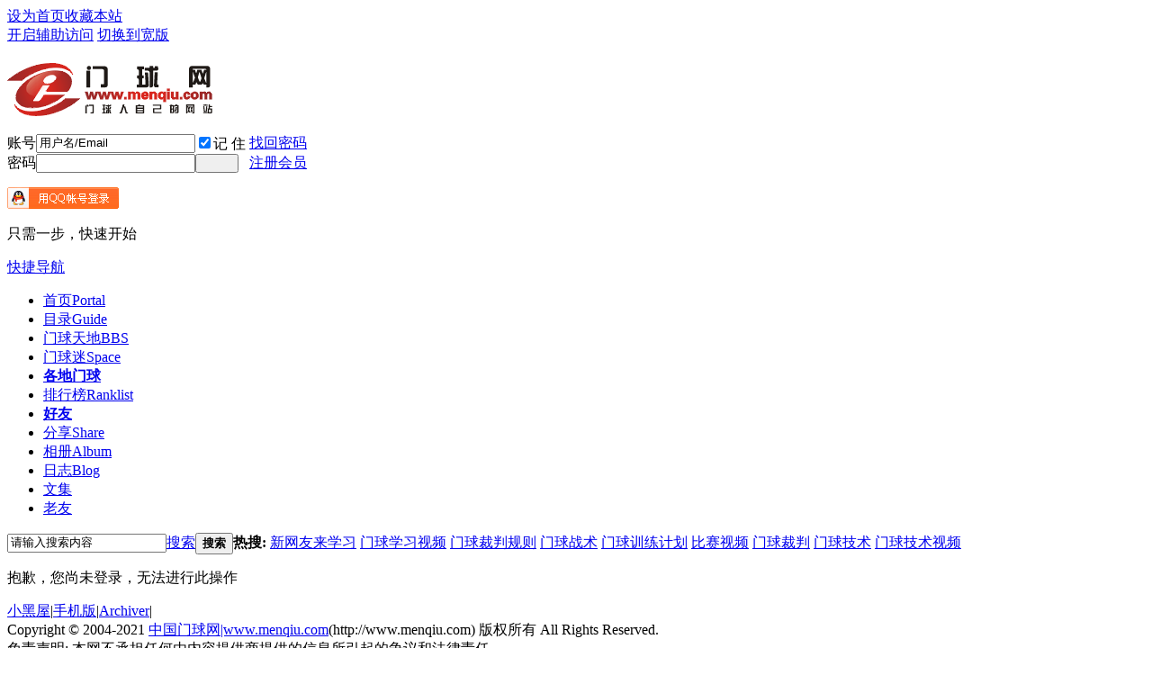

--- FILE ---
content_type: text/html; charset=gbk
request_url: http://www.menqiu.com/home.php?mod=magic&mid=stick&idtype=tid&id=263901
body_size: 4296
content:
<!DOCTYPE html PUBLIC "-//W3C//DTD XHTML 1.0 Transitional//EN" "http://www.w3.org/TR/xhtml1/DTD/xhtml1-transitional.dtd">
<html xmlns="http://www.w3.org/1999/xhtml">
<head>
<meta http-equiv="Content-Type" content="text/html; charset=gbk" />
<title>提示信息 -  中国门球网 -  Powered by www.menqiu.com</title>

<meta name="keywords" content="" />
<meta name="description" content=",中国门球网" />
<meta name="generator" content="www.menqiu.com" />
<meta name="author" content="www.menqiu.com" />
<meta name="copyright" content="www.menqiu.com" />
<meta name="MSSmartTagsPreventParsing" content="True" />
<meta http-equiv="MSThemeCompatible" content="Yes" />
<base href="http://www.menqiu.com/" /><link rel="stylesheet" type="text/css" href="data/cache/style_11_common.css?bvr" /><link rel="stylesheet" type="text/css" href="data/cache/style_11_home_magic.css?bvr" /><script type="text/javascript">var STYLEID = '11', STATICURL = 'static/', IMGDIR = 'template/comiis_cssy/img', VERHASH = 'bvr', charset = 'gbk', discuz_uid = '0', cookiepre = 'HTbs_2132_', cookiedomain = '', cookiepath = '/', showusercard = '1', attackevasive = '0', disallowfloat = 'login|newthread|reply', creditnotice = '1|威望|,2|金钱|,3|票数|', defaultstyle = '', REPORTURL = 'aHR0cDovL3d3dy5tZW5xaXUuY29tL2hvbWUucGhwP21vZD1tYWdpYyZtaWQ9c3RpY2smaWR0eXBlPXRpZCZpZD0yNjM5MDE=', SITEURL = 'http://www.menqiu.com/', JSPATH = 'data/cache/', CSSPATH = 'data/cache/style_', DYNAMICURL = '';</script>
<script src="data/cache/common.js?bvr" type="text/javascript"></script>
<meta name="application-name" content="中国门球网" />
<meta name="msapplication-tooltip" content="中国门球网" />
<meta name="msapplication-task" content="name=首页;action-uri=http://www.menqiu.com/portal.php;icon-uri=http://www.menqiu.com/template/comiis_cssy/img/portal.ico" /><meta name="msapplication-task" content="name=门球天地;action-uri=http://www.menqiu.com/forum.php;icon-uri=http://www.menqiu.com/template/comiis_cssy/img/bbs.ico" />
<meta name="msapplication-task" content="name=门球迷;action-uri=http://www.menqiu.com/home.php;icon-uri=http://www.menqiu.com/template/comiis_cssy/img/home.ico" /><script src="data/cache/home.js?bvr" type="text/javascript"></script>

<script src="data/cache/portal.js?bvr" type="text/javascript"></script>
</head>
<body id="nv_home" class="pg_magic wiid" onkeydown="if(event.keyCode==27) return false;">
<div id="append_parent"></div><div id="ajaxwaitid"></div>
<div id="toptb" class="cl comiis_toptb">
<div class="wp">
<div class="z"><a href="javascript:;"  onclick="setHomepage('http://www.menqiu.com/');">设为首页</a><a href="http://www.menqiu.com/"  onclick="addFavorite(this.href, '中国门球网');return false;">收藏本站</a></div>
<div class="y">
<a id="switchblind" href="javascript:;" onclick="toggleBlind(this)" title="开启辅助访问" class="switchblind">开启辅助访问</a>
<a href="javascript:;" id="switchwidth" onclick="widthauto(this)" title="切换到宽版" class="switchwidth">切换到宽版</a>
</div>
</div>
</div>
<div id="hd">
<div class="wp">
<div class="hdc cl"><h2><a href="http://www.menqiu.com/" title="中国门球网"><img src="template/comiis_cssy/img/logo.png" alt="中国门球网" border="0" /></a></h2><script src="data/cache/logging.js?bvr" type="text/javascript"></script>
<form method="post" autocomplete="off" id="lsform" action="member.php?mod=logging&amp;action=login&amp;loginsubmit=yes&amp;infloat=yes&amp;lssubmit=yes" onsubmit="return lsSubmit();">
<div class="fastlg cl">
<span id="return_ls" style="display:none"></span>
<div class="y pns">
<table cellspacing="0" cellpadding="0">
<tr>
<td><label for="ls_username">账号</label></td>
<td><input type="text" name="username" id="ls_username" class="px vm xg1"  value="用户名/Email" onfocus="if(this.value == '用户名/Email'){this.value = '';this.className = 'px vm';}" onblur="if(this.value == ''){this.value = '用户名/Email';this.className = 'px vm xg1';}" tabindex="901" /></td>
<td class="fastlg_l"><label for="ls_cookietime"><input type="checkbox" name="cookietime" id="ls_cookietime" class="pc" value="2592000" tabindex="903" checked="true" />记 住</label></td>
<td>&nbsp;<a href="javascript:;" onclick="showWindow('login', 'member.php?mod=logging&action=login&viewlostpw=1')">找回密码</a></td>
</tr>
<tr>
<td><label for="ls_password">密码</label></td>
<td><input type="password" name="password" id="ls_password" class="px vm" autocomplete="off" tabindex="902" /></td>
<td class="fastlg_l"><button type="submit" class="pn vm comiis_dlan" tabindex="904" style="width:48px;"><em>&nbsp;&nbsp;&nbsp;&nbsp;</em></button></td>
<td>&nbsp;<a href="member.php?mod=menqiuzhuce" class="xi2">注册会员</a></td>
</tr>
</table>
<input type="hidden" name="quickforward" value="yes" />
<input type="hidden" name="handlekey" value="ls" />
</div>

<div class="fastlg_fm y" style="margin-right: 10px; padding-right: 10px">
<p><a href="http://www.menqiu.com/connect.php?mod=login&op=init&referer=home.php%3Fmod%3Dmagic%26mid%3Dstick%26idtype%3Dtid%26id%3D263901&statfrom=login_simple"><img src="template/comiis_cssy/img/qq_login.gif" class="vm" alt="QQ登录" /></a></p>
<p class="hm xg1" style="padding-top: 2px;">只需一步，快速开始</p>
</div>
</div>
</form>

</div>
<div class="muzl" style="clear:both;"></div>
<div id="nv" class="comiis_nv">
<a href="javascript:;" id="qmenu" onmouseover="delayShow(this, function () {showMenu({'ctrlid':'qmenu','pos':'34!','ctrlclass':'a','duration':2});showForummenu(0);})">快捷导航</a>
<ul><li id="mn_portal" ><a href="http://www.menqiu.com/portal.php" hidefocus="true" title="Portal"  >首页<span>Portal</span></a></li><li id="mn_forum" ><a href="http://www.menqiu.com/forum.php?mod=guide" hidefocus="true" title="Guide"  >目录<span>Guide</span></a></li><li id="mn_forum_2" ><a href="http://www.menqiu.com/forum.php" hidefocus="true" title="BBS"  >门球天地<span>BBS</span></a></li><li class="a" id="mn_home" ><a href="http://www.menqiu.com/home.php" hidefocus="true" title="Space"  >门球迷<span>Space</span></a></li><li id="mn_N26b0" ><a href="http://www.menqiu.com/forum-51-1.html" hidefocus="true"   style="font-weight: bold;">各地门球</a></li><li id="mn_N12a7" ><a href="misc.php?mod=ranklist" hidefocus="true" title="Ranklist"  >排行榜<span>Ranklist</span></a></li><li id="mn_N8849" ><a href="http://www.menqiu.com/home.php?mod=space&do=friend&view=online&type=member" hidefocus="true"   style="font-weight: bold;">好友</a></li><li id="mn_home_14" ><a href="http://www.menqiu.com/home.php?mod=space&do=share" hidefocus="true" title="Share"  >分享<span>Share</span></a></li><li id="mn_home_13" ><a href="http://www.menqiu.com/home.php?mod=space&do=album" hidefocus="true" title="Album"  >相册<span>Album</span></a></li><li id="mn_home_12" ><a href="http://www.menqiu.com/home.php?mod=space&do=blog" hidefocus="true" title="Blog"  >日志<span>Blog</span></a></li><li id="mn_F629" ><a href="http://www.menqiu.com/forum-629-1.html" hidefocus="true"  >文集</a></li><li id="mn_Nce37" ><a href="http://www.menqiu.com/portal.php?mod=list&catid=27" hidefocus="true"  >老友</a></li></ul>
</div>
<div class="p_pop h_pop" id="mn_userapp_menu" style="display: none"></div><div id="mu" class="cl">
</div><div id="scbar" class="scbar_narrow cl">
<form id="scbar_form" method="post" autocomplete="off" onsubmit="searchFocus($('scbar_txt'))" action="search.php?searchsubmit=yes" target="_blank">
<input type="hidden" name="mod" id="scbar_mod" value="search" />
<input type="hidden" name="formhash" value="8e417dc6" />
<input type="hidden" name="srchtype" value="title" />
<input type="hidden" name="srhfid" value="0" />
<input type="hidden" name="srhlocality" value="home::magic" />
<table cellspacing="0" cellpadding="0">
<tr>
<td class="scbar_icon_td"></td>
<td class="scbar_txt_td"><input type="text" name="srchtxt" id="scbar_txt" value="请输入搜索内容" autocomplete="off" x-webkit-speech speech /></td>
<td class="scbar_type_td"><a href="javascript:;" id="scbar_type" class="xg1" onclick="showMenu(this.id)" hidefocus="true">搜索</a></td>
<td class="scbar_btn_td"><button type="submit" name="searchsubmit" id="scbar_btn" sc="1" class="pn pnc" value="true"><strong class="xi2">搜索</strong></button></td>
<td class="scbar_hot_td">
<div id="scbar_hot">
<strong class="xw1">热搜: </strong>

<a href="search.php?mod=forum&amp;srchtxt=%D0%C2%CD%F8%D3%D1%C0%B4%D1%A7%CF%B0&amp;formhash=8e417dc6&amp;searchsubmit=true&amp;source=hotsearch" target="_blank" class="xi2" sc="1">新网友来学习</a>



<a href="search.php?mod=forum&amp;srchtxt=%C3%C5%C7%F2%D1%A7%CF%B0%CA%D3%C6%B5&amp;formhash=8e417dc6&amp;searchsubmit=true&amp;source=hotsearch" target="_blank" class="xi2" sc="1">门球学习视频</a>



<a href="search.php?mod=forum&amp;srchtxt=%C3%C5%C7%F2%B2%C3%C5%D0%B9%E6%D4%F2&amp;formhash=8e417dc6&amp;searchsubmit=true&amp;source=hotsearch" target="_blank" class="xi2" sc="1">门球裁判规则</a>



<a href="search.php?mod=forum&amp;srchtxt=%C3%C5%C7%F2%D5%BD%CA%F5&amp;formhash=8e417dc6&amp;searchsubmit=true&amp;source=hotsearch" target="_blank" class="xi2" sc="1">门球战术</a>



<a href="search.php?mod=forum&amp;srchtxt=%C3%C5%C7%F2%D1%B5%C1%B7%BC%C6%BB%AE&amp;formhash=8e417dc6&amp;searchsubmit=true&amp;source=hotsearch" target="_blank" class="xi2" sc="1">门球训练计划</a>



<a href="search.php?mod=forum&amp;srchtxt=%B1%C8%C8%FC%CA%D3%C6%B5&amp;formhash=8e417dc6&amp;searchsubmit=true&amp;source=hotsearch" target="_blank" class="xi2" sc="1">比赛视频</a>



<a href="search.php?mod=forum&amp;srchtxt=%C3%C5%C7%F2%B2%C3%C5%D0&amp;formhash=8e417dc6&amp;searchsubmit=true&amp;source=hotsearch" target="_blank" class="xi2" sc="1">门球裁判</a>



<a href="search.php?mod=forum&amp;srchtxt=%C3%C5%C7%F2%BC%BC%CA%F5&amp;formhash=8e417dc6&amp;searchsubmit=true&amp;source=hotsearch" target="_blank" class="xi2" sc="1">门球技术</a>



<a href="search.php?mod=forum&amp;srchtxt=%C3%C5%C7%F2%BC%BC%CA%F5%CA%D3%C6%B5&amp;formhash=8e417dc6&amp;searchsubmit=true&amp;source=hotsearch" target="_blank" class="xi2" sc="1">门球技术视频</a>

</div>
</td>
</tr>
</table>
</form>
</div>
<ul id="scbar_type_menu" class="p_pop" style="display: none;"><li><a href="javascript:;" rel="forum" class="curtype">帖子</a></li><li><a href="javascript:;" rel="user">用户</a></li></ul>
<script type="text/javascript">
initSearchmenu('scbar', '');
</script>
</div>
</div>
<div id="wp" class="wp"><div id="ct" class="wp cl w">
<div class="nfl" id="main_succeed" style="display: none">
<div class="f_c altw">
<div class="alert_right">
<p id="succeedmessage"></p>
<p id="succeedlocation" class="alert_btnleft"></p>
<p class="alert_btnleft"><a id="succeedmessage_href">如果您的浏览器没有自动跳转，请点击此链接</a></p>
</div>
</div>
</div>
<div class="nfl" id="main_message">
<div class="f_c altw">
<div id="messagetext" class="alert_info">
<p>抱歉，您尚未登录，无法进行此操作</p>
</div>
<div id="messagelogin"></div>
<script type="text/javascript">ajaxget('member.php?mod=logging&action=login&infloat=yes&frommessage', 'messagelogin');</script>
</div>
</div>
</div></div>
<div style="clear:both;"></div>
<div id="ft" class="comiis_footer wp rvxk">
<div class="comiis_footertop"><a href="http://www.menqiu.com/forum.php?mod=misc&action=showdarkroom" >小黑屋</a>|<a href="http://m.menqiu.com" >手机版</a>|<a href="http://www.menqiu.com/archiver/" >Archiver</a>|</div>
<div class="comiis_Copyright">
Copyright &copy; 2004-2021 <a href="http://www.menqiu.com" target="_blank">中国门球网|www.menqiu.com</a>(http://www.menqiu.com) 版权所有 All Rights Reserved.<br />
免责声明: 本网不承担任何由内容提供商提供的信息所引起的争议和法律责任。<br />


 <a href="https://beian.miit.gov.cn/" target="_blank">京ICP备11011816号</a>京公网安备 11011502003576号 <script>
var _hmt = _hmt || [];
(function() {
  var hm = document.createElement("script");
  hm.src = "https://hm.baidu.com/hm.js?52af814a341f956f09296b49b0664360";
  var s = document.getElementsByTagName("script")[0]; 
  s.parentNode.insertBefore(hm, s);
})();
</script>
  </div>
</div>
<script src="home.php?mod=misc&ac=sendmail&rand=1769512708" type="text/javascript"></script>
<div id="scrolltop">
<span hidefocus="true"><a title="返回顶部" onclick="window.scrollTo('0','0')" class="scrolltopa" ><b>返回顶部</b></a></span>
</div>
<script type="text/javascript">_attachEvent(window, 'scroll', function () { showTopLink(); });checkBlind();</script>
</body>
</html>
